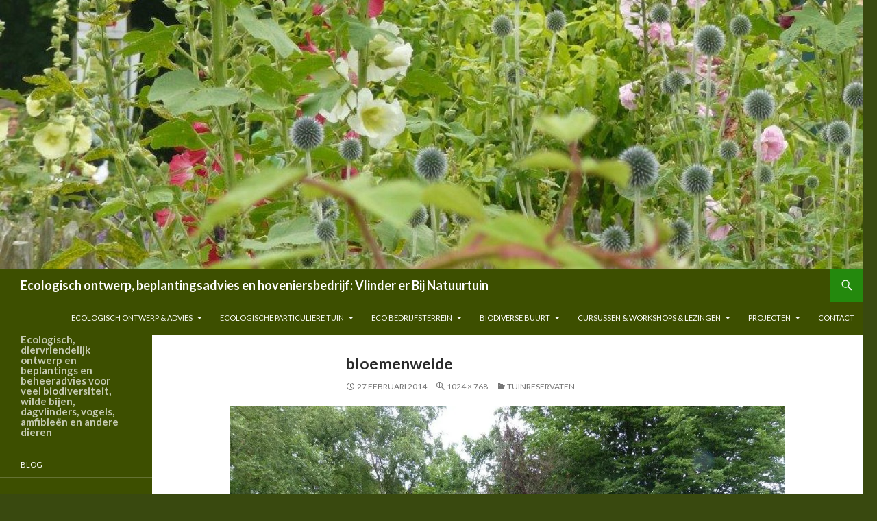

--- FILE ---
content_type: text/html; charset=UTF-8
request_url: https://www.vlindererbij.nl/tuinreservaten-of-diervriendelijke-tuinen/p1090644/
body_size: 66436
content:
<!DOCTYPE html>
<!--[if IE 7]>
<html class="ie ie7" lang="nl">
<![endif]-->
<!--[if IE 8]>
<html class="ie ie8" lang="nl">
<![endif]-->
<!--[if !(IE 7) & !(IE 8)]><!-->
<html lang="nl">
<!--<![endif]-->
<head>
	<meta charset="UTF-8">
	<meta name="viewport" content="width=device-width">
	<title>bloemenweide - Ecologisch ontwerp, beplantingsadvies en hoveniersbedrijf: Vlinder er Bij Natuurtuin</title>
	<link rel="profile" href="http://gmpg.org/xfn/11">
	<link rel="pingback" href="https://www.vlindererbij.nl/xmlrpc.php">
	<!--[if lt IE 9]>
	<script src="https://www.vlindererbij.nl/wp-content/themes/twentyfourteen/js/html5.js"></script>
	<![endif]-->
	<meta name='robots' content='index, follow, max-image-preview:large, max-snippet:-1, max-video-preview:-1' />

	<!-- This site is optimized with the Yoast SEO plugin v21.1 - https://yoast.com/wordpress/plugins/seo/ -->
	<link rel="canonical" href="https://www.vlindererbij.nl/tuinreservaten-of-diervriendelijke-tuinen/p1090644/" />
	<meta property="og:locale" content="nl_NL" />
	<meta property="og:type" content="article" />
	<meta property="og:title" content="bloemenweide - Ecologisch ontwerp, beplantingsadvies en hoveniersbedrijf: Vlinder er Bij Natuurtuin" />
	<meta property="og:url" content="https://www.vlindererbij.nl/tuinreservaten-of-diervriendelijke-tuinen/p1090644/" />
	<meta property="og:site_name" content="Ecologisch ontwerp, beplantingsadvies en hoveniersbedrijf: Vlinder er Bij Natuurtuin" />
	<meta property="article:modified_time" content="2019-02-22T12:41:34+00:00" />
	<meta property="og:image" content="https://www.vlindererbij.nl/tuinreservaten-of-diervriendelijke-tuinen/p1090644" />
	<meta property="og:image:width" content="1024" />
	<meta property="og:image:height" content="768" />
	<meta property="og:image:type" content="image/jpeg" />
	<script type="application/ld+json" class="yoast-schema-graph">{"@context":"https://schema.org","@graph":[{"@type":"WebPage","@id":"https://www.vlindererbij.nl/tuinreservaten-of-diervriendelijke-tuinen/p1090644/","url":"https://www.vlindererbij.nl/tuinreservaten-of-diervriendelijke-tuinen/p1090644/","name":"bloemenweide - Ecologisch ontwerp, beplantingsadvies en hoveniersbedrijf: Vlinder er Bij Natuurtuin","isPartOf":{"@id":"https://www.vlindererbij.nl/#website"},"primaryImageOfPage":{"@id":"https://www.vlindererbij.nl/tuinreservaten-of-diervriendelijke-tuinen/p1090644/#primaryimage"},"image":{"@id":"https://www.vlindererbij.nl/tuinreservaten-of-diervriendelijke-tuinen/p1090644/#primaryimage"},"thumbnailUrl":"https://i0.wp.com/www.vlindererbij.nl/wp-content/uploads/2014/02/P1090644.jpg?fit=1024%2C768&ssl=1","datePublished":"2014-02-27T10:22:06+00:00","dateModified":"2019-02-22T12:41:34+00:00","breadcrumb":{"@id":"https://www.vlindererbij.nl/tuinreservaten-of-diervriendelijke-tuinen/p1090644/#breadcrumb"},"inLanguage":"nl","potentialAction":[{"@type":"ReadAction","target":["https://www.vlindererbij.nl/tuinreservaten-of-diervriendelijke-tuinen/p1090644/"]}]},{"@type":"ImageObject","inLanguage":"nl","@id":"https://www.vlindererbij.nl/tuinreservaten-of-diervriendelijke-tuinen/p1090644/#primaryimage","url":"https://i0.wp.com/www.vlindererbij.nl/wp-content/uploads/2014/02/P1090644.jpg?fit=1024%2C768&ssl=1","contentUrl":"https://i0.wp.com/www.vlindererbij.nl/wp-content/uploads/2014/02/P1090644.jpg?fit=1024%2C768&ssl=1","width":1024,"height":768,"caption":"ontwerp"},{"@type":"BreadcrumbList","@id":"https://www.vlindererbij.nl/tuinreservaten-of-diervriendelijke-tuinen/p1090644/#breadcrumb","itemListElement":[{"@type":"ListItem","position":1,"name":"Home","item":"https://www.vlindererbij.nl/"},{"@type":"ListItem","position":2,"name":"Tuinreservaten","item":"https://www.vlindererbij.nl/tuinreservaten-of-diervriendelijke-tuinen/"},{"@type":"ListItem","position":3,"name":"bloemenweide"}]},{"@type":"WebSite","@id":"https://www.vlindererbij.nl/#website","url":"https://www.vlindererbij.nl/","name":"Ecologisch ontwerp, beplantingsadvies en hoveniersbedrijf: Vlinder er Bij Natuurtuin","description":"Ecologisch, diervriendelijk ontwerp en beplantings en beheeradvies voor veel biodiversiteit, wilde bijen, dagvlinders, vogels, amfibieën en andere dieren","potentialAction":[{"@type":"SearchAction","target":{"@type":"EntryPoint","urlTemplate":"https://www.vlindererbij.nl/?s={search_term_string}"},"query-input":"required name=search_term_string"}],"inLanguage":"nl"}]}</script>
	<!-- / Yoast SEO plugin. -->


<link rel='dns-prefetch' href='//secure.gravatar.com' />
<link rel='dns-prefetch' href='//stats.wp.com' />
<link rel='dns-prefetch' href='//fonts.googleapis.com' />
<link rel='dns-prefetch' href='//v0.wordpress.com' />
<link rel='dns-prefetch' href='//i0.wp.com' />
<link rel='dns-prefetch' href='//c0.wp.com' />
<link href='https://fonts.gstatic.com' crossorigin rel='preconnect' />
<link rel="alternate" type="application/rss+xml" title="Ecologisch ontwerp, beplantingsadvies en hoveniersbedrijf: Vlinder er Bij Natuurtuin &raquo; feed" href="https://www.vlindererbij.nl/feed/" />
<link rel="alternate" type="application/rss+xml" title="Ecologisch ontwerp, beplantingsadvies en hoveniersbedrijf: Vlinder er Bij Natuurtuin &raquo; reactiesfeed" href="https://www.vlindererbij.nl/comments/feed/" />
<link rel="alternate" type="application/rss+xml" title="Ecologisch ontwerp, beplantingsadvies en hoveniersbedrijf: Vlinder er Bij Natuurtuin &raquo; bloemenweide reactiesfeed" href="https://www.vlindererbij.nl/tuinreservaten-of-diervriendelijke-tuinen/p1090644/feed/" />
<script type="text/javascript">
window._wpemojiSettings = {"baseUrl":"https:\/\/s.w.org\/images\/core\/emoji\/14.0.0\/72x72\/","ext":".png","svgUrl":"https:\/\/s.w.org\/images\/core\/emoji\/14.0.0\/svg\/","svgExt":".svg","source":{"concatemoji":"https:\/\/www.vlindererbij.nl\/wp-includes\/js\/wp-emoji-release.min.js?ver=6.1.9"}};
/*! This file is auto-generated */
!function(e,a,t){var n,r,o,i=a.createElement("canvas"),p=i.getContext&&i.getContext("2d");function s(e,t){var a=String.fromCharCode,e=(p.clearRect(0,0,i.width,i.height),p.fillText(a.apply(this,e),0,0),i.toDataURL());return p.clearRect(0,0,i.width,i.height),p.fillText(a.apply(this,t),0,0),e===i.toDataURL()}function c(e){var t=a.createElement("script");t.src=e,t.defer=t.type="text/javascript",a.getElementsByTagName("head")[0].appendChild(t)}for(o=Array("flag","emoji"),t.supports={everything:!0,everythingExceptFlag:!0},r=0;r<o.length;r++)t.supports[o[r]]=function(e){if(p&&p.fillText)switch(p.textBaseline="top",p.font="600 32px Arial",e){case"flag":return s([127987,65039,8205,9895,65039],[127987,65039,8203,9895,65039])?!1:!s([55356,56826,55356,56819],[55356,56826,8203,55356,56819])&&!s([55356,57332,56128,56423,56128,56418,56128,56421,56128,56430,56128,56423,56128,56447],[55356,57332,8203,56128,56423,8203,56128,56418,8203,56128,56421,8203,56128,56430,8203,56128,56423,8203,56128,56447]);case"emoji":return!s([129777,127995,8205,129778,127999],[129777,127995,8203,129778,127999])}return!1}(o[r]),t.supports.everything=t.supports.everything&&t.supports[o[r]],"flag"!==o[r]&&(t.supports.everythingExceptFlag=t.supports.everythingExceptFlag&&t.supports[o[r]]);t.supports.everythingExceptFlag=t.supports.everythingExceptFlag&&!t.supports.flag,t.DOMReady=!1,t.readyCallback=function(){t.DOMReady=!0},t.supports.everything||(n=function(){t.readyCallback()},a.addEventListener?(a.addEventListener("DOMContentLoaded",n,!1),e.addEventListener("load",n,!1)):(e.attachEvent("onload",n),a.attachEvent("onreadystatechange",function(){"complete"===a.readyState&&t.readyCallback()})),(e=t.source||{}).concatemoji?c(e.concatemoji):e.wpemoji&&e.twemoji&&(c(e.twemoji),c(e.wpemoji)))}(window,document,window._wpemojiSettings);
</script>
<style type="text/css">
img.wp-smiley,
img.emoji {
	display: inline !important;
	border: none !important;
	box-shadow: none !important;
	height: 1em !important;
	width: 1em !important;
	margin: 0 0.07em !important;
	vertical-align: -0.1em !important;
	background: none !important;
	padding: 0 !important;
}
</style>
	<link rel='stylesheet' id='validate-engine-css-css' href='https://www.vlindererbij.nl/wp-content/plugins/wysija-newsletters/css/validationEngine.jquery.css?ver=2.22' type='text/css' media='all' />
<link rel='stylesheet' id='twentyfourteen-jetpack-css' href='https://c0.wp.com/p/jetpack/12.5.1/modules/theme-tools/compat/twentyfourteen.css' type='text/css' media='all' />
<link rel='stylesheet' id='wp-block-library-css' href='https://c0.wp.com/c/6.1.9/wp-includes/css/dist/block-library/style.min.css' type='text/css' media='all' />
<style id='wp-block-library-inline-css' type='text/css'>
.has-text-align-justify{text-align:justify;}
</style>
<style id='wp-block-library-theme-inline-css' type='text/css'>
.wp-block-audio figcaption{color:#555;font-size:13px;text-align:center}.is-dark-theme .wp-block-audio figcaption{color:hsla(0,0%,100%,.65)}.wp-block-audio{margin:0 0 1em}.wp-block-code{border:1px solid #ccc;border-radius:4px;font-family:Menlo,Consolas,monaco,monospace;padding:.8em 1em}.wp-block-embed figcaption{color:#555;font-size:13px;text-align:center}.is-dark-theme .wp-block-embed figcaption{color:hsla(0,0%,100%,.65)}.wp-block-embed{margin:0 0 1em}.blocks-gallery-caption{color:#555;font-size:13px;text-align:center}.is-dark-theme .blocks-gallery-caption{color:hsla(0,0%,100%,.65)}.wp-block-image figcaption{color:#555;font-size:13px;text-align:center}.is-dark-theme .wp-block-image figcaption{color:hsla(0,0%,100%,.65)}.wp-block-image{margin:0 0 1em}.wp-block-pullquote{border-top:4px solid;border-bottom:4px solid;margin-bottom:1.75em;color:currentColor}.wp-block-pullquote__citation,.wp-block-pullquote cite,.wp-block-pullquote footer{color:currentColor;text-transform:uppercase;font-size:.8125em;font-style:normal}.wp-block-quote{border-left:.25em solid;margin:0 0 1.75em;padding-left:1em}.wp-block-quote cite,.wp-block-quote footer{color:currentColor;font-size:.8125em;position:relative;font-style:normal}.wp-block-quote.has-text-align-right{border-left:none;border-right:.25em solid;padding-left:0;padding-right:1em}.wp-block-quote.has-text-align-center{border:none;padding-left:0}.wp-block-quote.is-large,.wp-block-quote.is-style-large,.wp-block-quote.is-style-plain{border:none}.wp-block-search .wp-block-search__label{font-weight:700}.wp-block-search__button{border:1px solid #ccc;padding:.375em .625em}:where(.wp-block-group.has-background){padding:1.25em 2.375em}.wp-block-separator.has-css-opacity{opacity:.4}.wp-block-separator{border:none;border-bottom:2px solid;margin-left:auto;margin-right:auto}.wp-block-separator.has-alpha-channel-opacity{opacity:1}.wp-block-separator:not(.is-style-wide):not(.is-style-dots){width:100px}.wp-block-separator.has-background:not(.is-style-dots){border-bottom:none;height:1px}.wp-block-separator.has-background:not(.is-style-wide):not(.is-style-dots){height:2px}.wp-block-table{margin:"0 0 1em 0"}.wp-block-table thead{border-bottom:3px solid}.wp-block-table tfoot{border-top:3px solid}.wp-block-table td,.wp-block-table th{word-break:normal}.wp-block-table figcaption{color:#555;font-size:13px;text-align:center}.is-dark-theme .wp-block-table figcaption{color:hsla(0,0%,100%,.65)}.wp-block-video figcaption{color:#555;font-size:13px;text-align:center}.is-dark-theme .wp-block-video figcaption{color:hsla(0,0%,100%,.65)}.wp-block-video{margin:0 0 1em}.wp-block-template-part.has-background{padding:1.25em 2.375em;margin-top:0;margin-bottom:0}
</style>
<link rel='stylesheet' id='jetpack-videopress-video-block-view-css' href='https://www.vlindererbij.nl/wp-content/plugins/jetpack/jetpack_vendor/automattic/jetpack-videopress/build/block-editor/blocks/video/view.css?minify=false&#038;ver=34ae973733627b74a14e' type='text/css' media='all' />
<link rel='stylesheet' id='mediaelement-css' href='https://c0.wp.com/c/6.1.9/wp-includes/js/mediaelement/mediaelementplayer-legacy.min.css' type='text/css' media='all' />
<link rel='stylesheet' id='wp-mediaelement-css' href='https://c0.wp.com/c/6.1.9/wp-includes/js/mediaelement/wp-mediaelement.min.css' type='text/css' media='all' />
<link rel='stylesheet' id='classic-theme-styles-css' href='https://c0.wp.com/c/6.1.9/wp-includes/css/classic-themes.min.css' type='text/css' media='all' />
<style id='global-styles-inline-css' type='text/css'>
body{--wp--preset--color--black: #000;--wp--preset--color--cyan-bluish-gray: #abb8c3;--wp--preset--color--white: #fff;--wp--preset--color--pale-pink: #f78da7;--wp--preset--color--vivid-red: #cf2e2e;--wp--preset--color--luminous-vivid-orange: #ff6900;--wp--preset--color--luminous-vivid-amber: #fcb900;--wp--preset--color--light-green-cyan: #7bdcb5;--wp--preset--color--vivid-green-cyan: #00d084;--wp--preset--color--pale-cyan-blue: #8ed1fc;--wp--preset--color--vivid-cyan-blue: #0693e3;--wp--preset--color--vivid-purple: #9b51e0;--wp--preset--color--green: #24890d;--wp--preset--color--dark-gray: #2b2b2b;--wp--preset--color--medium-gray: #767676;--wp--preset--color--light-gray: #f5f5f5;--wp--preset--gradient--vivid-cyan-blue-to-vivid-purple: linear-gradient(135deg,rgba(6,147,227,1) 0%,rgb(155,81,224) 100%);--wp--preset--gradient--light-green-cyan-to-vivid-green-cyan: linear-gradient(135deg,rgb(122,220,180) 0%,rgb(0,208,130) 100%);--wp--preset--gradient--luminous-vivid-amber-to-luminous-vivid-orange: linear-gradient(135deg,rgba(252,185,0,1) 0%,rgba(255,105,0,1) 100%);--wp--preset--gradient--luminous-vivid-orange-to-vivid-red: linear-gradient(135deg,rgba(255,105,0,1) 0%,rgb(207,46,46) 100%);--wp--preset--gradient--very-light-gray-to-cyan-bluish-gray: linear-gradient(135deg,rgb(238,238,238) 0%,rgb(169,184,195) 100%);--wp--preset--gradient--cool-to-warm-spectrum: linear-gradient(135deg,rgb(74,234,220) 0%,rgb(151,120,209) 20%,rgb(207,42,186) 40%,rgb(238,44,130) 60%,rgb(251,105,98) 80%,rgb(254,248,76) 100%);--wp--preset--gradient--blush-light-purple: linear-gradient(135deg,rgb(255,206,236) 0%,rgb(152,150,240) 100%);--wp--preset--gradient--blush-bordeaux: linear-gradient(135deg,rgb(254,205,165) 0%,rgb(254,45,45) 50%,rgb(107,0,62) 100%);--wp--preset--gradient--luminous-dusk: linear-gradient(135deg,rgb(255,203,112) 0%,rgb(199,81,192) 50%,rgb(65,88,208) 100%);--wp--preset--gradient--pale-ocean: linear-gradient(135deg,rgb(255,245,203) 0%,rgb(182,227,212) 50%,rgb(51,167,181) 100%);--wp--preset--gradient--electric-grass: linear-gradient(135deg,rgb(202,248,128) 0%,rgb(113,206,126) 100%);--wp--preset--gradient--midnight: linear-gradient(135deg,rgb(2,3,129) 0%,rgb(40,116,252) 100%);--wp--preset--duotone--dark-grayscale: url('#wp-duotone-dark-grayscale');--wp--preset--duotone--grayscale: url('#wp-duotone-grayscale');--wp--preset--duotone--purple-yellow: url('#wp-duotone-purple-yellow');--wp--preset--duotone--blue-red: url('#wp-duotone-blue-red');--wp--preset--duotone--midnight: url('#wp-duotone-midnight');--wp--preset--duotone--magenta-yellow: url('#wp-duotone-magenta-yellow');--wp--preset--duotone--purple-green: url('#wp-duotone-purple-green');--wp--preset--duotone--blue-orange: url('#wp-duotone-blue-orange');--wp--preset--font-size--small: 13px;--wp--preset--font-size--medium: 20px;--wp--preset--font-size--large: 36px;--wp--preset--font-size--x-large: 42px;--wp--preset--spacing--20: 0.44rem;--wp--preset--spacing--30: 0.67rem;--wp--preset--spacing--40: 1rem;--wp--preset--spacing--50: 1.5rem;--wp--preset--spacing--60: 2.25rem;--wp--preset--spacing--70: 3.38rem;--wp--preset--spacing--80: 5.06rem;}:where(.is-layout-flex){gap: 0.5em;}body .is-layout-flow > .alignleft{float: left;margin-inline-start: 0;margin-inline-end: 2em;}body .is-layout-flow > .alignright{float: right;margin-inline-start: 2em;margin-inline-end: 0;}body .is-layout-flow > .aligncenter{margin-left: auto !important;margin-right: auto !important;}body .is-layout-constrained > .alignleft{float: left;margin-inline-start: 0;margin-inline-end: 2em;}body .is-layout-constrained > .alignright{float: right;margin-inline-start: 2em;margin-inline-end: 0;}body .is-layout-constrained > .aligncenter{margin-left: auto !important;margin-right: auto !important;}body .is-layout-constrained > :where(:not(.alignleft):not(.alignright):not(.alignfull)){max-width: var(--wp--style--global--content-size);margin-left: auto !important;margin-right: auto !important;}body .is-layout-constrained > .alignwide{max-width: var(--wp--style--global--wide-size);}body .is-layout-flex{display: flex;}body .is-layout-flex{flex-wrap: wrap;align-items: center;}body .is-layout-flex > *{margin: 0;}:where(.wp-block-columns.is-layout-flex){gap: 2em;}.has-black-color{color: var(--wp--preset--color--black) !important;}.has-cyan-bluish-gray-color{color: var(--wp--preset--color--cyan-bluish-gray) !important;}.has-white-color{color: var(--wp--preset--color--white) !important;}.has-pale-pink-color{color: var(--wp--preset--color--pale-pink) !important;}.has-vivid-red-color{color: var(--wp--preset--color--vivid-red) !important;}.has-luminous-vivid-orange-color{color: var(--wp--preset--color--luminous-vivid-orange) !important;}.has-luminous-vivid-amber-color{color: var(--wp--preset--color--luminous-vivid-amber) !important;}.has-light-green-cyan-color{color: var(--wp--preset--color--light-green-cyan) !important;}.has-vivid-green-cyan-color{color: var(--wp--preset--color--vivid-green-cyan) !important;}.has-pale-cyan-blue-color{color: var(--wp--preset--color--pale-cyan-blue) !important;}.has-vivid-cyan-blue-color{color: var(--wp--preset--color--vivid-cyan-blue) !important;}.has-vivid-purple-color{color: var(--wp--preset--color--vivid-purple) !important;}.has-black-background-color{background-color: var(--wp--preset--color--black) !important;}.has-cyan-bluish-gray-background-color{background-color: var(--wp--preset--color--cyan-bluish-gray) !important;}.has-white-background-color{background-color: var(--wp--preset--color--white) !important;}.has-pale-pink-background-color{background-color: var(--wp--preset--color--pale-pink) !important;}.has-vivid-red-background-color{background-color: var(--wp--preset--color--vivid-red) !important;}.has-luminous-vivid-orange-background-color{background-color: var(--wp--preset--color--luminous-vivid-orange) !important;}.has-luminous-vivid-amber-background-color{background-color: var(--wp--preset--color--luminous-vivid-amber) !important;}.has-light-green-cyan-background-color{background-color: var(--wp--preset--color--light-green-cyan) !important;}.has-vivid-green-cyan-background-color{background-color: var(--wp--preset--color--vivid-green-cyan) !important;}.has-pale-cyan-blue-background-color{background-color: var(--wp--preset--color--pale-cyan-blue) !important;}.has-vivid-cyan-blue-background-color{background-color: var(--wp--preset--color--vivid-cyan-blue) !important;}.has-vivid-purple-background-color{background-color: var(--wp--preset--color--vivid-purple) !important;}.has-black-border-color{border-color: var(--wp--preset--color--black) !important;}.has-cyan-bluish-gray-border-color{border-color: var(--wp--preset--color--cyan-bluish-gray) !important;}.has-white-border-color{border-color: var(--wp--preset--color--white) !important;}.has-pale-pink-border-color{border-color: var(--wp--preset--color--pale-pink) !important;}.has-vivid-red-border-color{border-color: var(--wp--preset--color--vivid-red) !important;}.has-luminous-vivid-orange-border-color{border-color: var(--wp--preset--color--luminous-vivid-orange) !important;}.has-luminous-vivid-amber-border-color{border-color: var(--wp--preset--color--luminous-vivid-amber) !important;}.has-light-green-cyan-border-color{border-color: var(--wp--preset--color--light-green-cyan) !important;}.has-vivid-green-cyan-border-color{border-color: var(--wp--preset--color--vivid-green-cyan) !important;}.has-pale-cyan-blue-border-color{border-color: var(--wp--preset--color--pale-cyan-blue) !important;}.has-vivid-cyan-blue-border-color{border-color: var(--wp--preset--color--vivid-cyan-blue) !important;}.has-vivid-purple-border-color{border-color: var(--wp--preset--color--vivid-purple) !important;}.has-vivid-cyan-blue-to-vivid-purple-gradient-background{background: var(--wp--preset--gradient--vivid-cyan-blue-to-vivid-purple) !important;}.has-light-green-cyan-to-vivid-green-cyan-gradient-background{background: var(--wp--preset--gradient--light-green-cyan-to-vivid-green-cyan) !important;}.has-luminous-vivid-amber-to-luminous-vivid-orange-gradient-background{background: var(--wp--preset--gradient--luminous-vivid-amber-to-luminous-vivid-orange) !important;}.has-luminous-vivid-orange-to-vivid-red-gradient-background{background: var(--wp--preset--gradient--luminous-vivid-orange-to-vivid-red) !important;}.has-very-light-gray-to-cyan-bluish-gray-gradient-background{background: var(--wp--preset--gradient--very-light-gray-to-cyan-bluish-gray) !important;}.has-cool-to-warm-spectrum-gradient-background{background: var(--wp--preset--gradient--cool-to-warm-spectrum) !important;}.has-blush-light-purple-gradient-background{background: var(--wp--preset--gradient--blush-light-purple) !important;}.has-blush-bordeaux-gradient-background{background: var(--wp--preset--gradient--blush-bordeaux) !important;}.has-luminous-dusk-gradient-background{background: var(--wp--preset--gradient--luminous-dusk) !important;}.has-pale-ocean-gradient-background{background: var(--wp--preset--gradient--pale-ocean) !important;}.has-electric-grass-gradient-background{background: var(--wp--preset--gradient--electric-grass) !important;}.has-midnight-gradient-background{background: var(--wp--preset--gradient--midnight) !important;}.has-small-font-size{font-size: var(--wp--preset--font-size--small) !important;}.has-medium-font-size{font-size: var(--wp--preset--font-size--medium) !important;}.has-large-font-size{font-size: var(--wp--preset--font-size--large) !important;}.has-x-large-font-size{font-size: var(--wp--preset--font-size--x-large) !important;}
.wp-block-navigation a:where(:not(.wp-element-button)){color: inherit;}
:where(.wp-block-columns.is-layout-flex){gap: 2em;}
.wp-block-pullquote{font-size: 1.5em;line-height: 1.6;}
</style>
<link rel='stylesheet' id='contact-form-7-css' href='https://www.vlindererbij.nl/wp-content/plugins/contact-form-7/includes/css/styles.css?ver=5.7.7' type='text/css' media='all' />
<link rel='stylesheet' id='events-manager-css' href='https://www.vlindererbij.nl/wp-content/plugins/events-manager/includes/css/events-manager.min.css?ver=7.2.3.1' type='text/css' media='all' />
<style id='events-manager-inline-css' type='text/css'>
body .em { --font-family : inherit; --font-weight : inherit; --font-size : 1em; --line-height : inherit; }
</style>
<link rel='stylesheet' id='protect-link-css-css' href='https://www.vlindererbij.nl/wp-content/plugins/wp-copy-protect-with-color-design/css/protect_style.css?ver=6.1.9' type='text/css' media='all' />
<link rel='stylesheet' id='twentyfourteen-lato-css' href='https://fonts.googleapis.com/css?family=Lato%3A300%2C400%2C700%2C900%2C300italic%2C400italic%2C700italic&#038;subset=latin%2Clatin-ext' type='text/css' media='all' />
<link rel='stylesheet' id='genericons-css' href='https://c0.wp.com/p/jetpack/12.5.1/_inc/genericons/genericons/genericons.css' type='text/css' media='all' />
<link rel='stylesheet' id='twentyfourteen-style-css' href='https://www.vlindererbij.nl/wp-content/themes/twentyfourteenchild1/style.css?ver=6.1.9' type='text/css' media='all' />
<link rel='stylesheet' id='twentyfourteen-block-style-css' href='https://www.vlindererbij.nl/wp-content/themes/twentyfourteen/css/blocks.css?ver=20181230' type='text/css' media='all' />
<!--[if lt IE 9]>
<link rel='stylesheet' id='twentyfourteen-ie-css' href='https://www.vlindererbij.nl/wp-content/themes/twentyfourteen/css/ie.css?ver=20131205' type='text/css' media='all' />
<![endif]-->
<link rel='stylesheet' id='jetpack_css-css' href='https://c0.wp.com/p/jetpack/12.5.1/css/jetpack.css' type='text/css' media='all' />
<script type='text/javascript' src='https://c0.wp.com/c/6.1.9/wp-includes/js/jquery/jquery.min.js' id='jquery-core-js'></script>
<script type='text/javascript' src='https://c0.wp.com/c/6.1.9/wp-includes/js/jquery/jquery-migrate.min.js' id='jquery-migrate-js'></script>
<script type='text/javascript' src='https://c0.wp.com/c/6.1.9/wp-includes/js/jquery/ui/core.min.js' id='jquery-ui-core-js'></script>
<script type='text/javascript' src='https://c0.wp.com/c/6.1.9/wp-includes/js/jquery/ui/mouse.min.js' id='jquery-ui-mouse-js'></script>
<script type='text/javascript' src='https://c0.wp.com/c/6.1.9/wp-includes/js/jquery/ui/sortable.min.js' id='jquery-ui-sortable-js'></script>
<script type='text/javascript' src='https://c0.wp.com/c/6.1.9/wp-includes/js/jquery/ui/datepicker.min.js' id='jquery-ui-datepicker-js'></script>
<script type='text/javascript' id='jquery-ui-datepicker-js-after'>
jQuery(function(jQuery){jQuery.datepicker.setDefaults({"closeText":"Sluiten","currentText":"Vandaag","monthNames":["januari","februari","maart","april","mei","juni","juli","augustus","september","oktober","november","december"],"monthNamesShort":["jan","feb","mrt","apr","mei","jun","jul","aug","sep","okt","nov","dec"],"nextText":"Volgende","prevText":"Vorige","dayNames":["zondag","maandag","dinsdag","woensdag","donderdag","vrijdag","zaterdag"],"dayNamesShort":["zo","ma","di","wo","do","vr","za"],"dayNamesMin":["Z","M","D","W","D","V","Z"],"dateFormat":"d MM yy","firstDay":1,"isRTL":false});});
</script>
<script type='text/javascript' src='https://c0.wp.com/c/6.1.9/wp-includes/js/jquery/ui/resizable.min.js' id='jquery-ui-resizable-js'></script>
<script type='text/javascript' src='https://c0.wp.com/c/6.1.9/wp-includes/js/jquery/ui/draggable.min.js' id='jquery-ui-draggable-js'></script>
<script type='text/javascript' src='https://c0.wp.com/c/6.1.9/wp-includes/js/jquery/ui/controlgroup.min.js' id='jquery-ui-controlgroup-js'></script>
<script type='text/javascript' src='https://c0.wp.com/c/6.1.9/wp-includes/js/jquery/ui/checkboxradio.min.js' id='jquery-ui-checkboxradio-js'></script>
<script type='text/javascript' src='https://c0.wp.com/c/6.1.9/wp-includes/js/jquery/ui/button.min.js' id='jquery-ui-button-js'></script>
<script type='text/javascript' src='https://c0.wp.com/c/6.1.9/wp-includes/js/jquery/ui/dialog.min.js' id='jquery-ui-dialog-js'></script>
<script type='text/javascript' id='events-manager-js-extra'>
/* <![CDATA[ */
var EM = {"ajaxurl":"https:\/\/www.vlindererbij.nl\/wp-admin\/admin-ajax.php","locationajaxurl":"https:\/\/www.vlindererbij.nl\/wp-admin\/admin-ajax.php?action=locations_search","firstDay":"1","locale":"nl","dateFormat":"yy-mm-dd","ui_css":"https:\/\/www.vlindererbij.nl\/wp-content\/plugins\/events-manager\/includes\/css\/jquery-ui\/build.min.css","show24hours":"1","is_ssl":"1","autocomplete_limit":"10","calendar":{"breakpoints":{"small":560,"medium":908,"large":false},"month_format":"M Y"},"phone":"","datepicker":{"format":"d\/m\/Y","locale":"nl"},"search":{"breakpoints":{"small":650,"medium":850,"full":false}},"url":"https:\/\/www.vlindererbij.nl\/wp-content\/plugins\/events-manager","assets":{"input.em-uploader":{"js":{"em-uploader":{"url":"https:\/\/www.vlindererbij.nl\/wp-content\/plugins\/events-manager\/includes\/js\/em-uploader.js?v=7.2.3.1","event":"em_uploader_ready"}}},".em-event-editor":{"js":{"event-editor":{"url":"https:\/\/www.vlindererbij.nl\/wp-content\/plugins\/events-manager\/includes\/js\/events-manager-event-editor.js?v=7.2.3.1","event":"em_event_editor_ready"}},"css":{"event-editor":"https:\/\/www.vlindererbij.nl\/wp-content\/plugins\/events-manager\/includes\/css\/events-manager-event-editor.min.css?v=7.2.3.1"}},".em-recurrence-sets, .em-timezone":{"js":{"luxon":{"url":"luxon\/luxon.js?v=7.2.3.1","event":"em_luxon_ready"}}},".em-booking-form, #em-booking-form, .em-booking-recurring, .em-event-booking-form":{"js":{"em-bookings":{"url":"https:\/\/www.vlindererbij.nl\/wp-content\/plugins\/events-manager\/includes\/js\/bookingsform.js?v=7.2.3.1","event":"em_booking_form_js_loaded"}}},"#em-opt-archetypes":{"js":{"archetypes":"https:\/\/www.vlindererbij.nl\/wp-content\/plugins\/events-manager\/includes\/js\/admin-archetype-editor.js?v=7.2.3.1","archetypes_ms":"https:\/\/www.vlindererbij.nl\/wp-content\/plugins\/events-manager\/includes\/js\/admin-archetypes.js?v=7.2.3.1","qs":"qs\/qs.js?v=7.2.3.1"}}},"cached":"","bookingInProgress":"Wacht tot de reservering verstuurd is.","tickets_save":"Ticket opslaan","bookingajaxurl":"https:\/\/www.vlindererbij.nl\/wp-admin\/admin-ajax.php","bookings_export_save":"Exporteer boekingen","bookings_settings_save":"Instellingen opslaan","booking_delete":"Weet je zeker dat je dit wilt verwijderen?","booking_offset":"30","bookings":{"submit_button":{"text":{"default":"Reservering versturen","free":"Reservering versturen","payment":"Reservering versturen","processing":"Verwerking ..."}},"update_listener":""},"bb_full":"Uitverkocht","bb_book":"Reserveer nu","bb_booking":"Reserveren...","bb_booked":"Reservering ingezonden","bb_error":"Reservering fout. Nogmaals proberen?","bb_cancel":"Annuleren","bb_canceling":"Annuleren...","bb_cancelled":"Geannuleerd","bb_cancel_error":"Geannuleerd fout. Nogmaals proberen?","txt_search":"Zoeken","txt_searching":"Bezig met zoeken...","txt_loading":"Aan het laden...","event_detach_warning":"Weet je zeker dat je dit evenement wil loskoppelen? Door dit te doen, zal dit evenement onafhankelijk zijn van de terugkerende reeks evenementen.","delete_recurrence_warning":"Weet je zeker dat je alle herhalingen van dit evenement wil verwijderen? Alle evenementen worden naar de prullenbak verplaatst.","disable_bookings_warning":"Weet je zeker dat je boekingen wil uitschakelen? Als je dit doet en opslaat, verlies je alle eerdere boekingen. Als je verdere boekingen wil voorkomen, verminder dan het aantal beschikbare plaatsen tot het aantal boekingen dat je momenteel hebt","booking_warning_cancel":"Weet je zeker dat je de reservering wilt annuleren?"};
/* ]]> */
</script>
<script type='text/javascript' src='https://www.vlindererbij.nl/wp-content/plugins/events-manager/includes/js/events-manager.js?ver=7.2.3.1' id='events-manager-js'></script>
<script type='text/javascript' src='https://www.vlindererbij.nl/wp-content/plugins/events-manager/includes/external/flatpickr/l10n/nl.js?ver=7.2.3.1' id='em-flatpickr-localization-js'></script>
<script type='text/javascript' src='https://www.vlindererbij.nl/wp-content/themes/twentyfourteen/js/keyboard-image-navigation.js?ver=20130402' id='twentyfourteen-keyboard-image-navigation-js'></script>
<link rel="https://api.w.org/" href="https://www.vlindererbij.nl/wp-json/" /><link rel="alternate" type="application/json" href="https://www.vlindererbij.nl/wp-json/wp/v2/media/2677" /><link rel="EditURI" type="application/rsd+xml" title="RSD" href="https://www.vlindererbij.nl/xmlrpc.php?rsd" />
<link rel="wlwmanifest" type="application/wlwmanifest+xml" href="https://www.vlindererbij.nl/wp-includes/wlwmanifest.xml" />
<meta name="generator" content="WordPress 6.1.9" />
<link rel='shortlink' href='https://wp.me/aaHDhF-Hb' />
<link rel="alternate" type="application/json+oembed" href="https://www.vlindererbij.nl/wp-json/oembed/1.0/embed?url=https%3A%2F%2Fwww.vlindererbij.nl%2Ftuinreservaten-of-diervriendelijke-tuinen%2Fp1090644%2F" />
<link rel="alternate" type="text/xml+oembed" href="https://www.vlindererbij.nl/wp-json/oembed/1.0/embed?url=https%3A%2F%2Fwww.vlindererbij.nl%2Ftuinreservaten-of-diervriendelijke-tuinen%2Fp1090644%2F&#038;format=xml" />
		
		<script type="text/javascript">
			jQuery(function($){
				$('.protect_contents-overlay').css('background-color', '#000000');
			});
		</script>

		
						<script type="text/javascript">
				jQuery(function($){
					$('img').attr('onmousedown', 'return false');
					$('img').attr('onselectstart','return false');
				    $(document).on('contextmenu',function(e){

							

				        return false;
				    });
				});
				</script>

									<style>
					* {
					   -ms-user-select: none; /* IE 10+ */
					   -moz-user-select: -moz-none;
					   -khtml-user-select: none;
					   -webkit-user-select: none;
					   -webkit-touch-callout: none;
					   user-select: none;
					   }

					   input,textarea,select,option {
					   -ms-user-select: auto; /* IE 10+ */
					   -moz-user-select: auto;
					   -khtml-user-select: auto;
					   -webkit-user-select: auto;
					   user-select: auto;
				       }
					</style>
					
														
					
								
				
								
				
				
					<style>img#wpstats{display:none}</style>
		
<!-- Dynamic Widgets by QURL loaded - http://www.dynamic-widgets.com //-->
<style type="text/css" id="custom-background-css">
body.custom-background { background-color: #39490f; }
</style>
				<style type="text/css">
				/* If html does not have either class, do not show lazy loaded images. */
				html:not( .jetpack-lazy-images-js-enabled ):not( .js ) .jetpack-lazy-image {
					display: none;
				}
			</style>
			<script>
				document.documentElement.classList.add(
					'jetpack-lazy-images-js-enabled'
				);
			</script>
		</head>

<body class="attachment attachment-template-default attachmentid-2677 attachment-jpeg custom-background wp-embed-responsive header-image full-width singular">
<svg xmlns="http://www.w3.org/2000/svg" viewBox="0 0 0 0" width="0" height="0" focusable="false" role="none" style="visibility: hidden; position: absolute; left: -9999px; overflow: hidden;" ><defs><filter id="wp-duotone-dark-grayscale"><feColorMatrix color-interpolation-filters="sRGB" type="matrix" values=" .299 .587 .114 0 0 .299 .587 .114 0 0 .299 .587 .114 0 0 .299 .587 .114 0 0 " /><feComponentTransfer color-interpolation-filters="sRGB" ><feFuncR type="table" tableValues="0 0.49803921568627" /><feFuncG type="table" tableValues="0 0.49803921568627" /><feFuncB type="table" tableValues="0 0.49803921568627" /><feFuncA type="table" tableValues="1 1" /></feComponentTransfer><feComposite in2="SourceGraphic" operator="in" /></filter></defs></svg><svg xmlns="http://www.w3.org/2000/svg" viewBox="0 0 0 0" width="0" height="0" focusable="false" role="none" style="visibility: hidden; position: absolute; left: -9999px; overflow: hidden;" ><defs><filter id="wp-duotone-grayscale"><feColorMatrix color-interpolation-filters="sRGB" type="matrix" values=" .299 .587 .114 0 0 .299 .587 .114 0 0 .299 .587 .114 0 0 .299 .587 .114 0 0 " /><feComponentTransfer color-interpolation-filters="sRGB" ><feFuncR type="table" tableValues="0 1" /><feFuncG type="table" tableValues="0 1" /><feFuncB type="table" tableValues="0 1" /><feFuncA type="table" tableValues="1 1" /></feComponentTransfer><feComposite in2="SourceGraphic" operator="in" /></filter></defs></svg><svg xmlns="http://www.w3.org/2000/svg" viewBox="0 0 0 0" width="0" height="0" focusable="false" role="none" style="visibility: hidden; position: absolute; left: -9999px; overflow: hidden;" ><defs><filter id="wp-duotone-purple-yellow"><feColorMatrix color-interpolation-filters="sRGB" type="matrix" values=" .299 .587 .114 0 0 .299 .587 .114 0 0 .299 .587 .114 0 0 .299 .587 .114 0 0 " /><feComponentTransfer color-interpolation-filters="sRGB" ><feFuncR type="table" tableValues="0.54901960784314 0.98823529411765" /><feFuncG type="table" tableValues="0 1" /><feFuncB type="table" tableValues="0.71764705882353 0.25490196078431" /><feFuncA type="table" tableValues="1 1" /></feComponentTransfer><feComposite in2="SourceGraphic" operator="in" /></filter></defs></svg><svg xmlns="http://www.w3.org/2000/svg" viewBox="0 0 0 0" width="0" height="0" focusable="false" role="none" style="visibility: hidden; position: absolute; left: -9999px; overflow: hidden;" ><defs><filter id="wp-duotone-blue-red"><feColorMatrix color-interpolation-filters="sRGB" type="matrix" values=" .299 .587 .114 0 0 .299 .587 .114 0 0 .299 .587 .114 0 0 .299 .587 .114 0 0 " /><feComponentTransfer color-interpolation-filters="sRGB" ><feFuncR type="table" tableValues="0 1" /><feFuncG type="table" tableValues="0 0.27843137254902" /><feFuncB type="table" tableValues="0.5921568627451 0.27843137254902" /><feFuncA type="table" tableValues="1 1" /></feComponentTransfer><feComposite in2="SourceGraphic" operator="in" /></filter></defs></svg><svg xmlns="http://www.w3.org/2000/svg" viewBox="0 0 0 0" width="0" height="0" focusable="false" role="none" style="visibility: hidden; position: absolute; left: -9999px; overflow: hidden;" ><defs><filter id="wp-duotone-midnight"><feColorMatrix color-interpolation-filters="sRGB" type="matrix" values=" .299 .587 .114 0 0 .299 .587 .114 0 0 .299 .587 .114 0 0 .299 .587 .114 0 0 " /><feComponentTransfer color-interpolation-filters="sRGB" ><feFuncR type="table" tableValues="0 0" /><feFuncG type="table" tableValues="0 0.64705882352941" /><feFuncB type="table" tableValues="0 1" /><feFuncA type="table" tableValues="1 1" /></feComponentTransfer><feComposite in2="SourceGraphic" operator="in" /></filter></defs></svg><svg xmlns="http://www.w3.org/2000/svg" viewBox="0 0 0 0" width="0" height="0" focusable="false" role="none" style="visibility: hidden; position: absolute; left: -9999px; overflow: hidden;" ><defs><filter id="wp-duotone-magenta-yellow"><feColorMatrix color-interpolation-filters="sRGB" type="matrix" values=" .299 .587 .114 0 0 .299 .587 .114 0 0 .299 .587 .114 0 0 .299 .587 .114 0 0 " /><feComponentTransfer color-interpolation-filters="sRGB" ><feFuncR type="table" tableValues="0.78039215686275 1" /><feFuncG type="table" tableValues="0 0.94901960784314" /><feFuncB type="table" tableValues="0.35294117647059 0.47058823529412" /><feFuncA type="table" tableValues="1 1" /></feComponentTransfer><feComposite in2="SourceGraphic" operator="in" /></filter></defs></svg><svg xmlns="http://www.w3.org/2000/svg" viewBox="0 0 0 0" width="0" height="0" focusable="false" role="none" style="visibility: hidden; position: absolute; left: -9999px; overflow: hidden;" ><defs><filter id="wp-duotone-purple-green"><feColorMatrix color-interpolation-filters="sRGB" type="matrix" values=" .299 .587 .114 0 0 .299 .587 .114 0 0 .299 .587 .114 0 0 .299 .587 .114 0 0 " /><feComponentTransfer color-interpolation-filters="sRGB" ><feFuncR type="table" tableValues="0.65098039215686 0.40392156862745" /><feFuncG type="table" tableValues="0 1" /><feFuncB type="table" tableValues="0.44705882352941 0.4" /><feFuncA type="table" tableValues="1 1" /></feComponentTransfer><feComposite in2="SourceGraphic" operator="in" /></filter></defs></svg><svg xmlns="http://www.w3.org/2000/svg" viewBox="0 0 0 0" width="0" height="0" focusable="false" role="none" style="visibility: hidden; position: absolute; left: -9999px; overflow: hidden;" ><defs><filter id="wp-duotone-blue-orange"><feColorMatrix color-interpolation-filters="sRGB" type="matrix" values=" .299 .587 .114 0 0 .299 .587 .114 0 0 .299 .587 .114 0 0 .299 .587 .114 0 0 " /><feComponentTransfer color-interpolation-filters="sRGB" ><feFuncR type="table" tableValues="0.098039215686275 1" /><feFuncG type="table" tableValues="0 0.66274509803922" /><feFuncB type="table" tableValues="0.84705882352941 0.41960784313725" /><feFuncA type="table" tableValues="1 1" /></feComponentTransfer><feComposite in2="SourceGraphic" operator="in" /></filter></defs></svg><div id="page" class="hfeed site">
		<div id="site-header">
		<a href="https://www.vlindererbij.nl/" rel="home">
			<img src="https://www.vlindererbij.nl/wp-content/uploads/2014/02/cropped-P1140092.jpg" width="1260" height="392" alt="Ecologisch ontwerp, beplantingsadvies en hoveniersbedrijf: Vlinder er Bij Natuurtuin">
		</a>
	</div>
	
	<header id="masthead" class="site-header" role="banner">
		<div class="header-main">
			<h1 class="site-title"><a href="https://www.vlindererbij.nl/" rel="home">Ecologisch ontwerp, beplantingsadvies en hoveniersbedrijf: Vlinder er Bij Natuurtuin</a></h1>

			<div class="search-toggle">
				<a href="#search-container" class="screen-reader-text" aria-expanded="false" aria-controls="search-container">Zoeken</a>
			</div>

			<nav id="primary-navigation" class="site-navigation primary-navigation" role="navigation">
				<button class="menu-toggle">Primair menu</button>
				<a class="screen-reader-text skip-link" href="#content">Spring naar inhoud</a>
				<div class="menu-hoofdmenu-container"><ul id="primary-menu" class="nav-menu"><li id="menu-item-940" class="menu-item menu-item-type-post_type menu-item-object-page menu-item-home menu-item-has-children menu-item-940"><a href="https://www.vlindererbij.nl/">Ecologisch Ontwerp &#038; Advies</a>
<ul class="sub-menu">
	<li id="menu-item-957" class="menu-item menu-item-type-post_type menu-item-object-page menu-item-has-children menu-item-957"><a href="https://www.vlindererbij.nl/mij-n-natuur-is-de-biodiversiteit/">Mij-n-natuur is de biodiversiteit</a>
	<ul class="sub-menu">
		<li id="menu-item-3574" class="menu-item menu-item-type-post_type menu-item-object-page menu-item-3574"><a href="https://www.vlindererbij.nl/tuinreservaten-of-diervriendelijke-tuinen/">Tuinreservaten</a></li>
		<li id="menu-item-2912" class="menu-item menu-item-type-post_type menu-item-object-page menu-item-2912"><a href="https://www.vlindererbij.nl/categorieen/wat-zijn-wilde-bijen/">Wat zijn Wilde Bijen</a></li>
	</ul>
</li>
	<li id="menu-item-962" class="menu-item menu-item-type-post_type menu-item-object-page menu-item-has-children menu-item-962"><a href="https://www.vlindererbij.nl/speciale-interesse/">Speciale interesse</a>
	<ul class="sub-menu">
		<li id="menu-item-1092" class="menu-item menu-item-type-post_type menu-item-object-page menu-item-1092"><a href="https://www.vlindererbij.nl/dagvlinders/">Dagvlinders</a></li>
		<li id="menu-item-1095" class="menu-item menu-item-type-post_type menu-item-object-page menu-item-1095"><a href="https://www.vlindererbij.nl/solitaire-bijen/">Solitaire bijen</a></li>
		<li id="menu-item-2099" class="menu-item menu-item-type-post_type menu-item-object-page menu-item-2099"><a href="https://www.vlindererbij.nl/vogels-2/">Vogels</a></li>
		<li id="menu-item-951" class="menu-item menu-item-type-post_type menu-item-object-page menu-item-951"><a href="https://www.vlindererbij.nl/fruitsnoei/">Fruitsnoei</a></li>
	</ul>
</li>
	<li id="menu-item-2886" class="menu-item menu-item-type-post_type menu-item-object-page menu-item-2886"><a href="https://www.vlindererbij.nl/artikelen/">artikelen</a></li>
	<li id="menu-item-1107" class="menu-item menu-item-type-post_type menu-item-object-page menu-item-1107"><a href="https://www.vlindererbij.nl/certificaten/">Certificaten</a></li>
	<li id="menu-item-956" class="menu-item menu-item-type-post_type menu-item-object-page menu-item-956"><a href="https://www.vlindererbij.nl/links/">links</a></li>
</ul>
</li>
<li id="menu-item-961" class="menu-item menu-item-type-post_type menu-item-object-page menu-item-has-children menu-item-961"><a href="https://www.vlindererbij.nl/particuliere-tuin/">Ecologische particuliere tuin</a>
<ul class="sub-menu">
	<li id="menu-item-960" class="menu-item menu-item-type-post_type menu-item-object-page menu-item-960"><a href="https://www.vlindererbij.nl/ontwerp/">Ontwerp</a></li>
	<li id="menu-item-941" class="menu-item menu-item-type-post_type menu-item-object-page menu-item-941"><a href="https://www.vlindererbij.nl/advies/">Advies</a></li>
	<li id="menu-item-942" class="menu-item menu-item-type-post_type menu-item-object-page menu-item-has-children menu-item-942"><a href="https://www.vlindererbij.nl/beplantingsplan/">Beplantingsplan</a>
	<ul class="sub-menu">
		<li id="menu-item-949" class="menu-item menu-item-type-post_type menu-item-object-page menu-item-949"><a href="https://www.vlindererbij.nl/diervriendelijke-beplanting/">Diervriendelijke beplanting</a></li>
		<li id="menu-item-958" class="menu-item menu-item-type-post_type menu-item-object-page menu-item-958"><a href="https://www.vlindererbij.nl/natuurlijk/">Natuurlijk</a></li>
		<li id="menu-item-1011" class="menu-item menu-item-type-post_type menu-item-object-page menu-item-1011"><a href="https://www.vlindererbij.nl/natuurrijk/">Natuurrijk</a></li>
	</ul>
</li>
	<li id="menu-item-959" class="menu-item menu-item-type-post_type menu-item-object-page menu-item-has-children menu-item-959"><a href="https://www.vlindererbij.nl/onderhoud/">Onderhoud</a>
	<ul class="sub-menu">
		<li id="menu-item-953" class="menu-item menu-item-type-post_type menu-item-object-page menu-item-953"><a href="https://www.vlindererbij.nl/gezamenlijk-onderhoud/">Gezamenlijk onderhoud</a></li>
		<li id="menu-item-3618" class="menu-item menu-item-type-post_type menu-item-object-page menu-item-3618"><a href="https://www.vlindererbij.nl/onderhoudsplan/">onderhoudsplan</a></li>
	</ul>
</li>
	<li id="menu-item-963" class="menu-item menu-item-type-post_type menu-item-object-page menu-item-963"><a href="https://www.vlindererbij.nl/tuinaanleg/">Tuinaanleg</a></li>
	<li id="menu-item-943" class="menu-item menu-item-type-post_type menu-item-object-page menu-item-943"><a href="https://www.vlindererbij.nl/bestaande-tuinen/">Bestaande tuinen</a></li>
	<li id="menu-item-3177" class="menu-item menu-item-type-post_type menu-item-object-page menu-item-3177"><a href="https://www.vlindererbij.nl/biodiverse-moestuinen/">Biodiverse Moestuinen</a></li>
	<li id="menu-item-955" class="menu-item menu-item-type-post_type menu-item-object-page menu-item-955"><a href="https://www.vlindererbij.nl/groendak/">Groendak</a></li>
</ul>
</li>
<li id="menu-item-954" class="menu-item menu-item-type-post_type menu-item-object-page menu-item-has-children menu-item-954"><a href="https://www.vlindererbij.nl/groen-bedrijf/">eco bedrijfsterrein</a>
<ul class="sub-menu">
	<li id="menu-item-1067" class="menu-item menu-item-type-post_type menu-item-object-page menu-item-1067"><a href="https://www.vlindererbij.nl/bedrijfsterrein-ontwerp/">Bedrijfsterrein ontwerp</a></li>
	<li id="menu-item-1073" class="menu-item menu-item-type-post_type menu-item-object-page menu-item-1073"><a href="https://www.vlindererbij.nl/bedrijfsbeplanting/">Bedrijfsbeplanting</a></li>
	<li id="menu-item-1063" class="menu-item menu-item-type-post_type menu-item-object-page menu-item-1063"><a href="https://www.vlindererbij.nl/bedrijfstuin-aanleg/">Bedrijfstuin aanleg</a></li>
	<li id="menu-item-1081" class="menu-item menu-item-type-post_type menu-item-object-page menu-item-1081"><a href="https://www.vlindererbij.nl/bedrijfsonderhoud/">Bedrijfsonderhoud</a></li>
	<li id="menu-item-1057" class="menu-item menu-item-type-post_type menu-item-object-page menu-item-1057"><a href="https://www.vlindererbij.nl/tijdelijke-natuur/">Tijdelijke natuur</a></li>
	<li id="menu-item-1084" class="menu-item menu-item-type-post_type menu-item-object-page menu-item-1084"><a href="https://www.vlindererbij.nl/bedrijfsdakgroen/">Bedrijfsdakgroen</a></li>
</ul>
</li>
<li id="menu-item-944" class="menu-item menu-item-type-post_type menu-item-object-page menu-item-has-children menu-item-944"><a href="https://www.vlindererbij.nl/buurt/">Biodiverse Buurt</a>
<ul class="sub-menu">
	<li id="menu-item-1116" class="menu-item menu-item-type-post_type menu-item-object-page menu-item-1116"><a href="https://www.vlindererbij.nl/zorginstellingstuinen/">Zorginstellingstuinen</a></li>
	<li id="menu-item-1025" class="menu-item menu-item-type-post_type menu-item-object-page menu-item-1025"><a href="https://www.vlindererbij.nl/natuurlijk-spel/">Natuurlijk spel</a></li>
	<li id="menu-item-1031" class="menu-item menu-item-type-post_type menu-item-object-page menu-item-1031"><a href="https://www.vlindererbij.nl/buurtboomgaard/">Buurtboomgaard</a></li>
</ul>
</li>
<li id="menu-item-948" class="menu-item menu-item-type-post_type menu-item-object-page menu-item-has-children menu-item-948"><a href="https://www.vlindererbij.nl/cursussen/">Cursussen &#038; workshops &#038; Lezingen</a>
<ul class="sub-menu">
	<li id="menu-item-3606" class="menu-item menu-item-type-post_type menu-item-object-page menu-item-has-children menu-item-3606"><a href="https://www.vlindererbij.nl/cursussen-2/">Cursussen</a>
	<ul class="sub-menu">
		<li id="menu-item-2843" class="menu-item menu-item-type-post_type menu-item-object-page menu-item-2843"><a href="https://www.vlindererbij.nl/snoeien-voor-de-biodiversiteit/">Snoeien vóór de biodiversiteit</a></li>
		<li id="menu-item-947" class="menu-item menu-item-type-post_type menu-item-object-page menu-item-947"><a href="https://www.vlindererbij.nl/cursus-natuurrijk-en-diervriendelijk-tuinieren-tuinreservaten/">cursus natuurrijk en diervriendelijk tuinieren – tuinreservaten</a></li>
		<li id="menu-item-993" class="menu-item menu-item-type-post_type menu-item-object-page menu-item-993"><a href="https://www.vlindererbij.nl/curus-tuinreservaten-voor-gevorderden/">Cursus tuinreservaten voor gevorderden</a></li>
		<li id="menu-item-3133" class="menu-item menu-item-type-post_type menu-item-object-page menu-item-3133"><a href="https://www.vlindererbij.nl/cursus-dagvlinders-hun-planten-en-beheer-voor-professionals/">Cursus dagvlinders, hun planten en beheer voor professionals</a></li>
		<li id="menu-item-3127" class="menu-item menu-item-type-post_type menu-item-object-page menu-item-3127"><a href="https://www.vlindererbij.nl/cursus-wilde-bijen-hun-planten-en-beheer-voor-professionals/">Cursus wilde bijen hun planten en beheer voor professionals.</a></li>
		<li id="menu-item-3868" class="menu-item menu-item-type-post_type menu-item-object-page menu-item-3868"><a href="https://www.vlindererbij.nl/cursus-wilde-bijen-en-dagvlinders-hun-planten-en-beheer-voor-professionals/">Cursus wilde bijen én dagvlinders, libellen, amfibieën en andere kleine dieren, hun planten en beheer voor professionals</a></li>
		<li id="menu-item-946" class="menu-item menu-item-type-post_type menu-item-object-page menu-item-946"><a href="https://www.vlindererbij.nl/dagvlinders-herkennen/">Cursus dagvlinders en hun planten  voor particulieren</a></li>
		<li id="menu-item-3132" class="menu-item menu-item-type-post_type menu-item-object-page menu-item-3132"><a href="https://www.vlindererbij.nl/cursus-wilde-bijen-hun-planten-en-onderhoud-van-planten-voor-particulieren/">Cursus wilde bijen en hun planten voor particulieren</a></li>
	</ul>
</li>
	<li id="menu-item-3610" class="menu-item menu-item-type-post_type menu-item-object-page menu-item-has-children menu-item-3610"><a href="https://www.vlindererbij.nl/workshops/">workshops</a>
	<ul class="sub-menu">
		<li id="menu-item-937" class="menu-item menu-item-type-post_type menu-item-object-page menu-item-937"><a href="https://www.vlindererbij.nl/workshop-onkruid-of-etenswaar/">workshop onkruid of etenswaar</a></li>
		<li id="menu-item-939" class="menu-item menu-item-type-post_type menu-item-object-page menu-item-939"><a href="https://www.vlindererbij.nl/workshop-zaaien/">workshop zaaien</a></li>
		<li id="menu-item-938" class="menu-item menu-item-type-post_type menu-item-object-page menu-item-938"><a href="https://www.vlindererbij.nl/workshop-stekken/">workshop stekken</a></li>
	</ul>
</li>
</ul>
</li>
<li id="menu-item-1060" class="menu-item menu-item-type-post_type menu-item-object-page menu-item-has-children menu-item-1060"><a href="https://www.vlindererbij.nl/projecten/">Projecten</a>
<ul class="sub-menu">
	<li id="menu-item-1681" class="menu-item menu-item-type-post_type menu-item-object-page menu-item-1681"><a href="https://www.vlindererbij.nl/tuinsfeer-persoonlijkheid/">Tuinsfeer</a></li>
	<li id="menu-item-1184" class="menu-item menu-item-type-post_type menu-item-object-page menu-item-1184"><a href="https://www.vlindererbij.nl/zonnige-voortuin/">Zonnige voortuin</a></li>
	<li id="menu-item-2111" class="menu-item menu-item-type-post_type menu-item-object-page menu-item-2111"><a href="https://www.vlindererbij.nl/kleine-stadstuin/">Kleine stadstuin</a></li>
	<li id="menu-item-2440" class="menu-item menu-item-type-post_type menu-item-object-page menu-item-2440"><a href="https://www.vlindererbij.nl/nieuwbouw-2/">Nieuwbouw</a></li>
	<li id="menu-item-2145" class="menu-item menu-item-type-post_type menu-item-object-page menu-item-2145"><a href="https://www.vlindererbij.nl/vlindermuur/">Vlindermuur</a></li>
	<li id="menu-item-1265" class="menu-item menu-item-type-post_type menu-item-object-page menu-item-1265"><a href="https://www.vlindererbij.nl/tuinonderhoud/">Tuinonderhoud</a></li>
</ul>
</li>
<li id="menu-item-945" class="menu-item menu-item-type-post_type menu-item-object-page menu-item-945"><a href="https://www.vlindererbij.nl/contact-2/">contact</a></li>
</ul></div>			</nav>
		</div>

		<div id="search-container" class="search-box-wrapper hide">
			<div class="search-box">
				<form role="search" method="get" class="search-form" action="https://www.vlindererbij.nl/">
				<label>
					<span class="screen-reader-text">Zoeken naar:</span>
					<input type="search" class="search-field" placeholder="Zoeken &hellip;" value="" name="s" />
				</label>
				<input type="submit" class="search-submit" value="Zoeken" />
			</form>			</div>
		</div>
	</header><!-- #masthead -->

	<div id="main" class="site-main">

	<section id="primary" class="content-area image-attachment">
		<div id="content" class="site-content" role="main">

			<article id="post-2677" class="post-2677 attachment type-attachment status-inherit hentry">
			<header class="entry-header">
				<h1 class="entry-title">bloemenweide</h1>
				<div class="entry-meta">

					<span class="entry-date"><time class="entry-date" datetime="2014-02-27T11:22:06+01:00">27 februari 2014</time></span>

					<span class="full-size-link"><a href="https://www.vlindererbij.nl/wp-content/uploads/2014/02/P1090644.jpg">1024 &times; 768</a></span>

					<span class="parent-post-link"><a href="https://www.vlindererbij.nl/tuinreservaten-of-diervriendelijke-tuinen/" rel="gallery">Tuinreservaten</a></span>
									</div><!-- .entry-meta -->
			</header><!-- .entry-header -->

			<div class="entry-content">
				<div class="entry-attachment">
					<div class="attachment">
						<a href="https://www.vlindererbij.nl/tuinreservaten-of-diervriendelijke-tuinen/vosje-op-sleedoorn/" rel="attachment"><img width="810" height="608" src="https://i0.wp.com/www.vlindererbij.nl/wp-content/uploads/2014/02/P1090644.jpg?fit=810%2C608&amp;ssl=1" class="attachment-810x810 size-810x810 jetpack-lazy-image" alt="ontwerp" decoding="async" loading="lazy" data-attachment-id="2677" data-permalink="https://www.vlindererbij.nl/tuinreservaten-of-diervriendelijke-tuinen/p1090644/" data-orig-file="https://i0.wp.com/www.vlindererbij.nl/wp-content/uploads/2014/02/P1090644.jpg?fit=1024%2C768&amp;ssl=1" data-orig-size="1024,768" data-comments-opened="0" data-image-meta="{&quot;aperture&quot;:&quot;0&quot;,&quot;credit&quot;:&quot;&quot;,&quot;camera&quot;:&quot;&quot;,&quot;caption&quot;:&quot;&quot;,&quot;created_timestamp&quot;:&quot;0&quot;,&quot;copyright&quot;:&quot;&quot;,&quot;focal_length&quot;:&quot;0&quot;,&quot;iso&quot;:&quot;0&quot;,&quot;shutter_speed&quot;:&quot;0&quot;,&quot;title&quot;:&quot;&quot;}" data-image-title="bloemenweide" data-image-description="" data-image-caption="" data-medium-file="https://i0.wp.com/www.vlindererbij.nl/wp-content/uploads/2014/02/P1090644.jpg?fit=300%2C225&amp;ssl=1" data-large-file="https://i0.wp.com/www.vlindererbij.nl/wp-content/uploads/2014/02/P1090644.jpg?fit=810%2C608&amp;ssl=1" data-lazy-srcset="https://i0.wp.com/www.vlindererbij.nl/wp-content/uploads/2014/02/P1090644.jpg?w=1024&amp;ssl=1 1024w, https://i0.wp.com/www.vlindererbij.nl/wp-content/uploads/2014/02/P1090644.jpg?resize=300%2C225&amp;ssl=1 300w, https://i0.wp.com/www.vlindererbij.nl/wp-content/uploads/2014/02/P1090644.jpg?resize=600%2C450&amp;ssl=1 600w" data-lazy-sizes="(max-width: 810px) 100vw, 810px" data-lazy-src="https://i0.wp.com/www.vlindererbij.nl/wp-content/uploads/2014/02/P1090644.jpg?fit=810%2C608&amp;ssl=1&amp;is-pending-load=1" srcset="[data-uri]" /></a>					</div><!-- .attachment -->

									</div><!-- .entry-attachment -->

								</div><!-- .entry-content -->
			</article><!-- #post-2677 -->

			<nav id="image-navigation" class="navigation image-navigation">
				<div class="nav-links">
				<a href='https://www.vlindererbij.nl/tuinreservaten-of-diervriendelijke-tuinen/dsc_0025-2/'><div class="previous-image">Vorige afbeelding</div></a>								</div><!-- .nav-links -->
			</nav><!-- #image-navigation -->

			
<div id="comments" class="comments-area">

	
	
</div><!-- #comments -->

		
		</div><!-- #content -->
	</section><!-- #primary -->

<div id="secondary">
		<h2 class="site-description">Ecologisch, diervriendelijk ontwerp en beplantings en beheeradvies voor veel biodiversiteit, wilde bijen, dagvlinders, vogels, amfibieën en andere dieren</h2>
	
		<nav role="navigation" class="navigation site-navigation secondary-navigation">
		<div class="menu-sidemenu-container"><ul id="menu-sidemenu" class="menu"><li id="menu-item-2921" class="menu-item menu-item-type-post_type menu-item-object-page menu-item-2921"><a href="https://www.vlindererbij.nl/blog/">Blog</a></li>
</ul></div>	</nav>
	
		<div id="primary-sidebar" class="primary-sidebar widget-area" role="complementary">
		<aside id="search-2" class="widget widget_search"><form role="search" method="get" class="search-form" action="https://www.vlindererbij.nl/">
				<label>
					<span class="screen-reader-text">Zoeken naar:</span>
					<input type="search" class="search-field" placeholder="Zoeken &hellip;" value="" name="s" />
				</label>
				<input type="submit" class="search-submit" value="Zoeken" />
			</form></aside><aside id="categories-2" class="widget widget_categories"><h1 class="widget-title">Blog</h1><form action="https://www.vlindererbij.nl" method="get"><label class="screen-reader-text" for="cat">Blog</label><select  name='cat' id='cat' class='postform'>
	<option value='-1'>Categorie selecteren</option>
	<option class="level-0" value="2">amfibieën</option>
	<option class="level-0" value="3">bedrijfsterreinen</option>
	<option class="level-0" value="4">bedrijven</option>
	<option class="level-0" value="5">beplanting</option>
	<option class="level-0" value="7">buurt</option>
	<option class="level-0" value="8">buurtboomgaarden</option>
	<option class="level-0" value="9">buurtmoestuinen</option>
	<option class="level-0" value="10">compost</option>
	<option class="level-0" value="51">composteren</option>
	<option class="level-0" value="11">dagvlinders</option>
	<option class="level-0" value="13">diervriendelijk</option>
	<option class="level-0" value="14">duurzame omgeving</option>
	<option class="level-0" value="49">eetbare wilde planten</option>
	<option class="level-0" value="17">gifvrij</option>
	<option class="level-0" value="50">goud</option>
	<option class="level-0" value="19">groene bedrijven</option>
	<option class="level-0" value="85">honingbijen</option>
	<option class="level-0" value="20">kinderen</option>
	<option class="level-0" value="21">libellen</option>
	<option class="level-0" value="22">moestuin</option>
	<option class="level-0" value="23">natuurlijk spelen</option>
	<option class="level-0" value="24">natuurrijk</option>
	<option class="level-0" value="80">onkruid</option>
	<option class="level-0" value="27">planten</option>
	<option class="level-0" value="28">spelen</option>
	<option class="level-0" value="30">tuinreservaten</option>
	<option class="level-0" value="31">tuinstijl</option>
	<option class="level-0" value="32">vijver</option>
	<option class="level-0" value="42">vleermuizen</option>
	<option class="level-0" value="34">vrije vorm</option>
	<option class="level-0" value="43">wilde bijen</option>
</select>
</form>
<script type="text/javascript">
/* <![CDATA[ */
(function() {
	var dropdown = document.getElementById( "cat" );
	function onCatChange() {
		if ( dropdown.options[ dropdown.selectedIndex ].value > 0 ) {
			dropdown.parentNode.submit();
		}
	}
	dropdown.onchange = onCatChange;
})();
/* ]]> */
</script>

			</aside>	</div><!-- #primary-sidebar -->
	</div><!-- #secondary -->

		</div><!-- #main -->

		<footer id="colophon" class="site-footer" role="contentinfo">

			
			<div class="site-info">
												<a href="https://nl.wordpress.org/" class="imprint">
					Ondersteund door WordPress				</a>
			</div><!-- .site-info -->
		</footer><!-- #colophon -->
	</div><!-- #page -->

			<script type="text/javascript">
			(function() {
				let targetObjectName = 'EM';
				if ( typeof window[targetObjectName] === 'object' && window[targetObjectName] !== null ) {
					Object.assign( window[targetObjectName], []);
				} else {
					console.warn( 'Could not merge extra data: window.' + targetObjectName + ' not found or not an object.' );
				}
			})();
		</script>
		<div class="protect_contents-overlay"></div><div class="protect_alert"><span class="protect_alert_word" style="color:black;">Don`t copy text!</span></div><script type='text/javascript' src='https://www.vlindererbij.nl/wp-content/plugins/jetpack/jetpack_vendor/automattic/jetpack-image-cdn/dist/image-cdn.js?minify=false&#038;ver=132249e245926ae3e188' id='jetpack-photon-js'></script>
<script type='text/javascript' src='https://www.vlindererbij.nl/wp-content/plugins/contact-form-7/includes/swv/js/index.js?ver=5.7.7' id='swv-js'></script>
<script type='text/javascript' id='contact-form-7-js-extra'>
/* <![CDATA[ */
var wpcf7 = {"api":{"root":"https:\/\/www.vlindererbij.nl\/wp-json\/","namespace":"contact-form-7\/v1"}};
/* ]]> */
</script>
<script type='text/javascript' src='https://www.vlindererbij.nl/wp-content/plugins/contact-form-7/includes/js/index.js?ver=5.7.7' id='contact-form-7-js'></script>
<script type='text/javascript' src='https://www.vlindererbij.nl/wp-content/themes/twentyfourteen/js/functions.js?ver=20150315' id='twentyfourteen-script-js'></script>
<script type='text/javascript' id='mediaelement-core-js-before'>
var mejsL10n = {"language":"nl","strings":{"mejs.download-file":"Bestand downloaden","mejs.install-flash":"Je gebruikt een browser die geen Flash Player heeft ingeschakeld of ge\u00efnstalleerd. Zet de Flash Player plugin aan of download de nieuwste versie van https:\/\/get.adobe.com\/flashplayer\/","mejs.fullscreen":"Volledig scherm","mejs.play":"Afspelen","mejs.pause":"Pauzeren","mejs.time-slider":"Tijdschuifbalk","mejs.time-help-text":"Gebruik Links\/Rechts pijltoetsen om \u00e9\u00e9n seconde vooruit te spoelen, Omhoog\/Omlaag pijltoetsen om tien seconden vooruit te spoelen.","mejs.live-broadcast":"Live uitzending","mejs.volume-help-text":"Gebruik Omhoog\/Omlaag pijltoetsen om het volume te verhogen of te verlagen.","mejs.unmute":"Geluid aan","mejs.mute":"Afbreken","mejs.volume-slider":"Volumeschuifbalk","mejs.video-player":"Videospeler","mejs.audio-player":"Audiospeler","mejs.captions-subtitles":"Ondertitels","mejs.captions-chapters":"Hoofdstukken","mejs.none":"Geen","mejs.afrikaans":"Afrikaans","mejs.albanian":"Albanees","mejs.arabic":"Arabisch","mejs.belarusian":"Wit-Russisch","mejs.bulgarian":"Bulgaars","mejs.catalan":"Catalaans","mejs.chinese":"Chinees","mejs.chinese-simplified":"Chinees (Versimpeld)","mejs.chinese-traditional":"Chinees (Traditioneel)","mejs.croatian":"Kroatisch","mejs.czech":"Tsjechisch","mejs.danish":"Deens","mejs.dutch":"Nederlands","mejs.english":"Engels","mejs.estonian":"Estlands","mejs.filipino":"Filipijns","mejs.finnish":"Fins","mejs.french":"Frans","mejs.galician":"Galicisch","mejs.german":"Duits","mejs.greek":"Grieks","mejs.haitian-creole":"Ha\u00eftiaans Creools","mejs.hebrew":"Hebreeuws","mejs.hindi":"Hindi","mejs.hungarian":"Hongaars","mejs.icelandic":"IJslands","mejs.indonesian":"Indonesisch","mejs.irish":"Iers","mejs.italian":"Italiaans","mejs.japanese":"Japans","mejs.korean":"Koreaans","mejs.latvian":"Lets","mejs.lithuanian":"Litouws","mejs.macedonian":"Macedonisch","mejs.malay":"Maleis","mejs.maltese":"Maltees","mejs.norwegian":"Noors","mejs.persian":"Perzisch","mejs.polish":"Pools","mejs.portuguese":"Portugees","mejs.romanian":"Roemeens","mejs.russian":"Russisch","mejs.serbian":"Servisch","mejs.slovak":"Slovaaks","mejs.slovenian":"Sloveens","mejs.spanish":"Spaans","mejs.swahili":"Swahili","mejs.swedish":"Zweeds","mejs.tagalog":"Tagalog","mejs.thai":"Thais","mejs.turkish":"Turks","mejs.ukrainian":"Oekra\u00efens","mejs.vietnamese":"Vietnamees","mejs.welsh":"Wels","mejs.yiddish":"Jiddisch"}};
</script>
<script type='text/javascript' src='https://c0.wp.com/c/6.1.9/wp-includes/js/mediaelement/mediaelement-and-player.min.js' id='mediaelement-core-js'></script>
<script type='text/javascript' src='https://c0.wp.com/c/6.1.9/wp-includes/js/mediaelement/mediaelement-migrate.min.js' id='mediaelement-migrate-js'></script>
<script type='text/javascript' id='mediaelement-js-extra'>
/* <![CDATA[ */
var _wpmejsSettings = {"pluginPath":"\/wp-includes\/js\/mediaelement\/","classPrefix":"mejs-","stretching":"responsive"};
/* ]]> */
</script>
<script type='text/javascript' src='https://c0.wp.com/c/6.1.9/wp-includes/js/mediaelement/renderers/vimeo.min.js' id='mediaelement-vimeo-js'></script>
<script type='text/javascript' src='https://c0.wp.com/c/6.1.9/wp-includes/js/mediaelement/wp-mediaelement.min.js' id='wp-mediaelement-js'></script>
<script type='text/javascript' src='https://www.vlindererbij.nl/wp-content/plugins/jetpack/jetpack_vendor/automattic/jetpack-lazy-images/dist/intersection-observer.js?minify=false&#038;ver=83ec8aa758f883d6da14' id='jetpack-lazy-images-polyfill-intersectionobserver-js'></script>
<script type='text/javascript' id='jetpack-lazy-images-js-extra'>
/* <![CDATA[ */
var jetpackLazyImagesL10n = {"loading_warning":"Afbeeldingen worden nog geladen. Annuleer je afdruk en probeer het opnieuw."};
/* ]]> */
</script>
<script type='text/javascript' src='https://www.vlindererbij.nl/wp-content/plugins/jetpack/jetpack_vendor/automattic/jetpack-lazy-images/dist/lazy-images.js?minify=false&#038;ver=2e29137590434abf5fbe' id='jetpack-lazy-images-js'></script>
<script defer type='text/javascript' src='https://stats.wp.com/e-202604.js' id='jetpack-stats-js'></script>
<script type='text/javascript' id='jetpack-stats-js-after'>
_stq = window._stq || [];
_stq.push([ "view", {v:'ext',blog:'158162475',post:'2677',tz:'1',srv:'www.vlindererbij.nl',j:'1:12.5.1'} ]);
_stq.push([ "clickTrackerInit", "158162475", "2677" ]);
</script>


<!-- Powered by Orbisius Child Theme Creator | URL: https://orbisius.com/products/wordpress-plugins/orbisius-child-theme-creator/ -->

</body>
</html>
